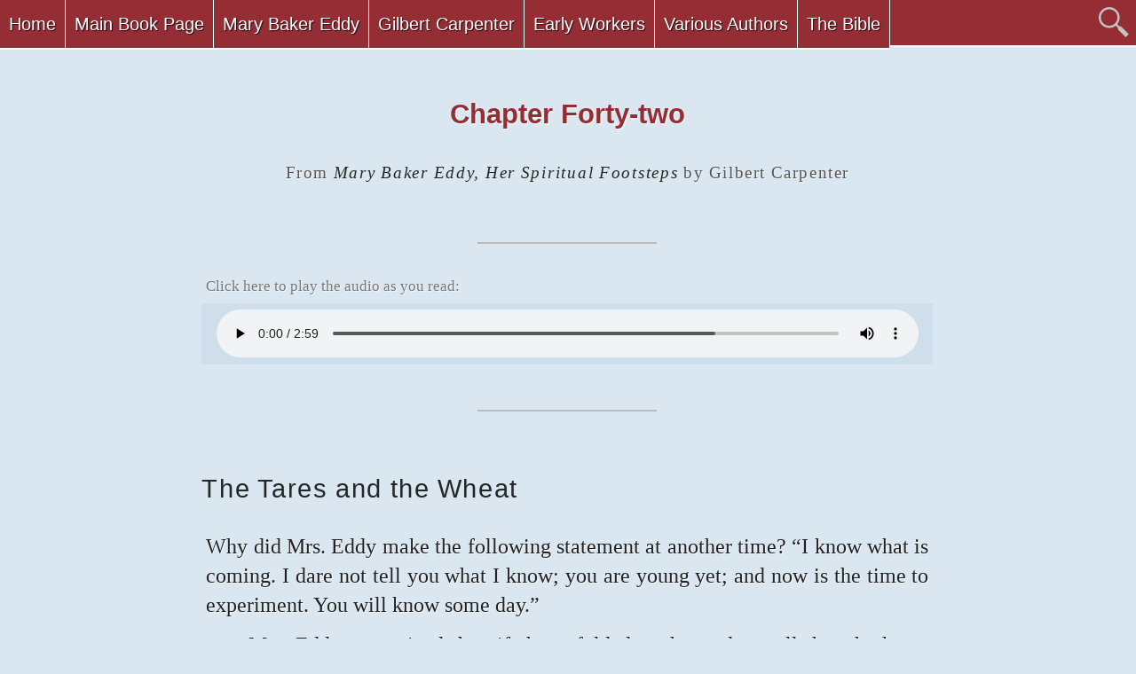

--- FILE ---
content_type: text/html; charset=UTF-8
request_url: https://books.plainfieldcs.com/gilbert-carpenter/mary-baker-eddy-her-spiritual-footsteps/chapter-forty-two/
body_size: 8907
content:
<!doctype html><html lang="en"><head><script data-no-optimize="1">var litespeed_docref=sessionStorage.getItem("litespeed_docref");litespeed_docref&&(Object.defineProperty(document,"referrer",{get:function(){return litespeed_docref}}),sessionStorage.removeItem("litespeed_docref"));</script> <meta name="viewport" content="width=device-width,initial-scale=1"><meta name="keywords" content="Independent Christian Science, Christ Jesus, The Bible, Mary Baker Eddy, Science and Health"><meta name="copyright" content="2026 Plainfield Christian Science Church, Independent"><meta name="description" content="We are a world-wide congregation united by the desire to love and know God better so we each may live as the individual He created us to be. We study both The Bible and the writings of Mary Baker Eddy, striving to put the Word of God into practice. We warmly welcome you to our Independent Christian Science website!"><meta name="author" content="Plainfield Christian Science Church, Independent"><meta name="email" content="jeremy@plainfieldcs.com"><meta name="charset" content="utf-8"><meta name="distribution" content="global"><meta name="rating" content="general"><meta name="robots" content="index,follow"><meta name="revisit-after" content="1 day"><meta name="expires" content="never"><link rel="canonical" href="https://books.plainfieldcs.com/" /><meta property="og:locale" content="en_US" /><meta property="og:type" content="website" /><meta property="og:title" content="Independent Christian Science books — Plainfield Christian Science Church, Independent" /><meta property="og:description" content="We are a world-wide congregation united by the desire to love and know God better so we each may live as the individual He created us to be. We study both The Bible and the writings of Mary Baker Eddy, striving to put the Word of God into practice. We warmly welcome you to our Independent Christian Science website!" /><meta property="og:url" content="https://books.plainfieldcs.com/" /><meta property="og:site_name" content="Plainfield Christian Science Church, Independent" /><meta name="handheldfriendly" content="true"><meta name="apple-mobile-web-app-capable" content="yes"><meta name="meta-apple-mobile-web-app-status-bar-style" content="black-translucent"><link rel="apple-touch-icon" href="apple-touch-icon-precomposed.png"><link rel="apple-touch-icon" sizes="57x57" href="https://shared.plainfieldcs.com/images/favicon/apple-icon-57x57.png"><link rel="apple-touch-icon" sizes="60x60" href="https://shared.plainfieldcs.com/images/favicon/apple-icon-60x60.png"><link rel="apple-touch-icon" sizes="72x72" href="https://shared.plainfieldcs.com/images/favicon/apple-icon-72x72.png"><link rel="apple-touch-icon" sizes="76x76" href="https://shared.plainfieldcs.com/images/favicon/apple-icon-76x76.png"><link rel="apple-touch-icon" sizes="114x114" href="https://shared.plainfieldcs.com/images/favicon/apple-icon-114x114.png"><link rel="apple-touch-icon" sizes="120x120" href="https://shared.plainfieldcs.com/images/favicon/apple-icon-120x120.png"><link rel="apple-touch-icon" sizes="144x144" href="https://shared.plainfieldcs.com/images/favicon/apple-icon-144x144.png"><link rel="apple-touch-icon" sizes="152x152" href="https://shared.plainfieldcs.com/images/favicon/apple-icon-152x152.png"><link rel="apple-touch-icon" sizes="180x180" href="https://shared.plainfieldcs.com/images/favicon/apple-icon-180x180.png"><link rel="icon" type="image/png" sizes="192x192"  href="https://shared.plainfieldcs.com/images/favicon/android-icon-192x192.png"><link rel="icon" type="image/png" sizes="32x32" href="https://shared.plainfieldcs.com/images/favicon/favicon-32x32.png"><link rel="icon" type="image/png" sizes="96x96" href="https://shared.plainfieldcs.com/images/favicon/favicon-96x96.png"><link rel="icon" type="image/png" sizes="16x16" href="https://shared.plainfieldcs.com/images/favicon/favicon-16x16.png"><style>body {
padding-top: 40px;
padding-bottom: 40px;
}</style><title>  Chapter Forty-two | Plainfield Christian Science Church, Independent</title><style>article, aside, details, figcaption, figure, footer, header,
hgroup, menu, nav, section { display: block; }</style><!--[if IE]><meta http-equiv="X-UA-Compatible" content="IE=edge,chrome=1"> <script type="text/javascript" src="https://html5shiv.googlecode.com/svn/trunk/html5.js"></script> <![endif]--><!--[if lte IE 9]><link rel="stylesheet" href="https://d1k1hjmqf0kzmk.cloudfront.net/scripts/css/ie.css" type="text/css" media="screen" /><![endif]--><link rel="stylesheet" href="https://d1k1hjmqf0kzmk.cloudfront.net/scripts/css/1140.css" type="text/css" media="screen, handheld, projection, tv" ><link rel="stylesheet" href="https://d1k1hjmqf0kzmk.cloudfront.net/scripts/css/common.min.css" type="text/css" media="screen, handheld, projection, tv" ><link rel="stylesheet" href="https://d1k1hjmqf0kzmk.cloudfront.net/scripts/css/print.css" type="text/css" media="print"><link rel="stylesheet" href="https://d1k1hjmqf0kzmk.cloudfront.net/scripts/owl-carousel/owl.carousel.css"><link rel="stylesheet" href="https://d1k1hjmqf0kzmk.cloudfront.net/scripts/owl-carousel/owl.theme.css"> <script type="litespeed/javascript" data-src="https://d1k1hjmqf0kzmk.cloudfront.net/scripts/owl-carousel/owl.carousel.js"></script>  <script type="litespeed/javascript" data-src="https://www.googletagmanager.com/gtag/js?id=G-P9P2KRV1FK"></script> <script type="litespeed/javascript">window.dataLayer=window.dataLayer||[];function gtag(){dataLayer.push(arguments)}
gtag('js',new Date());gtag('config','G-P9P2KRV1FK')</script> </head><body><nav class="nav"><ul class="nav-list"><li class="nav-item"><a href="https://plainfieldcs.com/">Home</a></li><li class="nav-item"><a href="https://books.plainfieldcs.com/">Main Book Page</a></li><li class="nav-item"><a href="https://books.plainfieldcs.com/mary-baker-eddy/">Mary Baker Eddy</a><ul class="nav-submenu"><li class="nav-submenu-item"><a href="https://books.plainfieldcs.com/mary-baker-eddy/science-and-health-with-key-to-the-scriptures/" target="_blank">Science and Health with Key to the Scriptures</a></li><li class="nav-submenu-item"><a href="https://books.plainfieldcs.com/mary-baker-eddy/miscellaneous-writings-complete-book/" target="_blank">Miscellaneous Writings</a></li><li class="nav-submenu-item"><a href="https://books.plainfieldcs.com/mary-baker-eddy/retrospection-and-introspection/" target="_blank">Retrospection and Introspection</a></li><li class="nav-submenu-item"><a href="https://books.plainfieldcs.com/mary-baker-eddy/unity-of-good/" target="_blank">Unity of Good</a></li><li class="nav-submenu-item"><a href="https://books.plainfieldcs.com/mary-baker-eddy/no-and-yes/" target="_blank">No and Yes</a></li><li class="nav-submenu-item"><a href="https://books.plainfieldcs.com/mary-baker-eddy/pulpit-and-press/" target="_blank">Pulpit and Press</a></li><li class="nav-submenu-item"><a href="https://books.plainfieldcs.com/mary-baker-eddy/rudimental-divine-science/" target="_blank">Rudimental Divine Science</a></li><li class="nav-submenu-item"><a href="https://books.plainfieldcs.com/mary-baker-eddy/christian-science-versus-pantheism/" target="_blank">Christian Science versus Pantheism</a></li><li class="nav-submenu-item"><a href="https://books.plainfieldcs.com/mary-baker-eddy/message-for-1900/" target="_blank">Message for 1900</a></li><li class="nav-submenu-item"><a href="https://books.plainfieldcs.com/mary-baker-eddy/message-for-1901/" target="_blank">Message for 1901</a></li><li class="nav-submenu-item"><a href="https://books.plainfieldcs.com/mary-baker-eddy/message-for-1902/" target="_blank">Message for 1902</a></li><li class="nav-submenu-item"><a href="https://books.plainfieldcs.com/mary-baker-eddy/christian-healing/" target="_blank">Christian Healing</a></li><li class="nav-submenu-item"><a href="https://books.plainfieldcs.com/mary-baker-eddy/the-peoples-idea-of-god/" target="_blank">The People's Idea of God</a></li><li class="nav-submenu-item"><a href="https://books.plainfieldcs.com/mary-baker-eddy/miscellany-complete-book/" target="_blank">Miscellany</a></li><li class="nav-submenu-item"><a href="https://books.plainfieldcs.com/mary-baker-eddy/the-88th-church-manual/" target="_blank">88th edition of the Church Manual</a></li><li class="nav-submenu-item"><a href="https://books.plainfieldcs.com/mary-baker-eddy/science-and-health-1875/" target="_blank">Science and Health, first edition</a></li><li class="nav-submenu-item"><a href="https://books.plainfieldcs.com/biographies-of-mary-baker-eddy/" target="_blank">Selected Biographies on Mrs. Eddy</a></li><li class="nav-submenu-item"><a href="https://articles.plainfieldcs.com/articles-by-mary-baker-eddy/">Articles by Mrs. Eddy</a></li></ul></li><li class="nav-item"><a href="https://books.plainfieldcs.com/gilbert-carpenter/">Gilbert Carpenter</a><ul class="nav-submenu"><li class="nav-submenu-item"><a href="https://books.plainfieldcs.com/gilbert-carpenter/mary-baker-eddy-her-spiritual-footsteps-complete/">Mary Baker Eddy, Her Spiritual Footsteps</a></li><li class="nav-submenu-item"><a href="https://books.plainfieldcs.com/gilbert-carpenter/500-watching-points/">500 Watching Points</a></li><li class="nav-submenu-item"><a href="https://books.plainfieldcs.com/watches-prayers-and-arguments-given-by-mary-baker-eddy/">Watches, Prayers, and Arguments as given by Mary Baker Eddy</a></li></ul></li><li class="nav-item"><a href="https://books.plainfieldcs.com/">Early Workers</a><ul class="nav-submenu"><li class="nav-submenu-item"><a href="https://books.plainfieldcs.com/martha-wilcox/">Martha Wilcox</a></li><li class="nav-submenu-item"><a href="https://books.plainfieldcs.com/edward-kimball/">Edward Kimball</a></li><li class="nav-submenu-item"><a href="https://books.plainfieldcs.com/bicknell-young/">Bicknell Young</a></li><li class="nav-submenu-item"><a href="https://books.plainfieldcs.com/peter-v-ross/">Peter V. Ross</a></li><li class="nav-submenu-item"><a href="https://books.plainfieldcs.com/herbert-w-eustace/">Herbert Eustace</a></li><li class="nav-submenu-item"><a href="https://books.plainfieldcs.com/rev-g-a-kratzer/">Rev. G. A. Kratzer</a></li><li class="nav-submenu-item"><a href="https://books.plainfieldcs.com/richard-oakes/">Richard Oakes</a></li><li class="nav-submenu-item"><a href="https://books.plainfieldcs.com/dr-alfred-e-baker/">Dr. Alfred E. Baker</a></li><li class="nav-submenu-item"><a href="https://books.plainfieldcs.com/james-f-gilman/">James F. Gilman</a></li><li class="nav-submenu-item"><a href="https://books.plainfieldcs.com/lida-fitzpatrick-and-others/">Lida Fitzpatrick</a></li><li class="nav-submenu-item"><a href="https://books.plainfieldcs.com/joseph-armstrong/">Joseph Armstrong</a></li><li class="nav-submenu-item"><a href="https://books.plainfieldcs.com/joseph-mann/">Joseph Mann</a></li><li class="nav-submenu-item"><a href="https://books.plainfieldcs.com/laura-sargent/">Laura Sargent</a></li><li class="nav-submenu-item"><a href="https://books.plainfieldcs.com/henrietta-e-chanfrau/">Henrietta E. Chanfrau</a></li><li class="nav-submenu-item"><a href="https://books.plainfieldcs.com/frances-thurber-seal/">Frances Thurber Seal</a></li><li class="nav-submenu-item"><a href="https://books.plainfieldcs.com/adam-h-dickey/">Adam Dickey</a></li></ul></li><li class="nav-item"><a href="https://books.plainfieldcs.com/">Various Authors</a><ul class="nav-submenu"><li class="nav-submenu-item"><a href="https://books.plainfieldcs.com/henry-drummond/">Henry Drummond</a></li><li class="nav-submenu-item"><a href="https://books.plainfieldcs.com/ralph-spencer/">Ralph Spencer</a></li><li class="nav-submenu-item"><a href="https://books.plainfieldcs.com/william-lyman-johnson/">William Lyman Johnson</a></li><li class="nav-submenu-item"><a href="https://books.plainfieldcs.com/reverend-severin-e-simonsen/">Reverend Severin E. Simonsen</a></li><li class="nav-submenu-item"><a href="https://books.plainfieldcs.com/myrtle-stewart/">Myrtle Stewart</a></li><li class="nav-submenu-item"><a href="https://books.plainfieldcs.com/andrew-hartsook/">Andrew Hartsook</a></li><li class="nav-submenu-item"><a href="https://books.plainfieldcs.com/sibyl-wilbur/">Sibyl Wilbur</a></li><li class="nav-submenu-item"><a href="https://books.plainfieldcs.com/una-willard/">Una Willard</a></li><li class="nav-submenu-item"><a href="https://books.plainfieldcs.com/hugh-a-studdert-kennedy/">Hugh Studdert Kennedy</a></li><li class="nav-submenu-item"><a href="https://books.plainfieldcs.com/examination-of-changes-to-science-and-health-by-terry-flynn/">Terry Flynn</a></li><li class="nav-submenu-item"><a href="https://books.plainfieldcs.com/edward-p-bates/">Edward P. Bates</a></li><li class="nav-submenu-item"><a href="https://books.plainfieldcs.com/septimus-j-hanna/">Judge Septimus J. Hanna</a></li><li class="nav-submenu-item"><a href="https://books.plainfieldcs.com/rev-frank-e-mason/">Rev. Frank E. Mason</a></li><li class="nav-submenu-item"><a href="https://books.plainfieldcs.com/mildred-leblond/">Mildred LeBlond</a></li><li class="nav-submenu-item"><a href="https://books.plainfieldcs.com/john-l-morgan/">John L. Morgan</a></li><li class="nav-submenu-item"><a href="https://books.plainfieldcs.com/katherine-m-yates/">Katherine M. Yates</a></li><li class="nav-submenu-item"><a href="https://books.plainfieldcs.com/dorothy-b-rieke/">Dorothy B. Rieke</a></li><li class="nav-submenu-item"><a href="https://books.plainfieldcs.com/herbert-rieke/">Herbert Rieke</a></li><li class="nav-submenu-item"><a href="https://books.plainfieldcs.com/florence-roberts/">Florence Roberts</a></li><li class="nav-submenu-item"><a href="https://books.plainfieldcs.com/doris-white-evans/">Doris White Evans</a></li><li class="nav-submenu-item"><a href="https://books.plainfieldcs.com/doris-grekel/">Doris Grekel</a></li><li class="nav-submenu-item"><a href="https://books.plainfieldcs.com/paul-r-smillie/">Paul Smillie</a></li><li class="nav-submenu-item"><a href="https://books.plainfieldcs.com/david-keyston/">David Keyston</a></li></ul></li><li class="nav-item"><a href="https://bible.plainfieldcs.com">The Bible</a></li></ul></nav> <script type="litespeed/javascript" data-src="https://ajax.googleapis.com/ajax/libs/jquery/1.9.1/jquery.min.js"></script> <script type="litespeed/javascript" data-src="https://d1k1hjmqf0kzmk.cloudfront.net/scripts/js/flaunt.js"></script> <div id="no_print"><div class="searchbar"></div><div><a href="https://plainfieldcs.com/" title="Home"><div class="homeicon"></div></a></div><div><a href="#top" title="Top of Page"><div class="topicon"></div></a></div><div><a href="https://plainfieldcs.com/search/" title="Search"><div class="searchtool"></div></a></div></div><span itemscope itemtype="https://schema.org/Article"><section class="container"><div class="row"><div class="twocol"></div><div class="eightcol"><article><h1 id="article_title" class="center" itemprop="name headline">Chapter Forty-two</h1><div class="article"><p class="center"><cite>From <span itemscope itemtype="https://schema.org/Book"><em><span itemprop="name">Mary Baker Eddy, Her Spiritual Footsteps</span></em> by <span itemscope itemtype="https://schema.org/Person" itemprop="author"><span itemprop="name">Gilbert Carpenter</span></span></span></cite></p><br /><hr>
<br /><p style="font-size:0.7em; color:#777;">Click here to play the audio as you read:</p><ul class="center"><li>
<audio controls preload="auto">
<source src="https://d1k1hjmqf0kzmk.cloudfront.net/media/Audiobooks/Mary_Baker_Eddy_Her_Spiritual_Footsteps/045 - Footsteps - Chapter 42.mp3" type="audio/mpeg">
</audio></li></ul><br /><hr>
<br /><span itemprop="articleBody"><h2> The Tares and the Wheat</h2><p class="justify">Why did Mrs. Eddy make the following statement at another time? “I know what is coming. I dare not tell you what I know; you are young yet; and now is the time to experiment. You will know some day.”</p><p class="indent justify">Mrs. Eddy recognized that, if she unfolded to the students all that she knew about the inward nature of mortal belief, before they had developed the spiritual actuality, they would feel as if they had had their very foundations knocked out from under them, with nothing left to cling to. The right action of spiritual growth is to fill in the space with Truth, as fast as error is extracted, but not to do it prematurely, so as to leave a vacuum. Old theology tears down, without giving man anything constructive to take its place.</p><p class="indent justify">Even the Master recommended that we let both the wheat and tares grow until the harvest. But, here arises the question, would his doctrine be scientific, if it recommended man to permit evil to flourish side by side with good? Could the Master have meant evil, when referring to the tares? If not, what do the tares represent? Must they not represent human good, or those phases of the human which seem good, and which man is not ready to put off, until spiritual growth has brought him to the place where he can discern between the products of the divine Mind and mortal belief. Mrs. Eddy perceived, that many of the things that her students held to as good, had their origin in the human mind and hence, were tares. Notwithstanding, she did not dare tell the students, because they had not matured spiritually to the point where it would have been a safe thing to do. She knew that, when the harvest came, which was the point of spiritual perception, where the student is able to differentiate between the things of the flesh and the things of the Spirit, the true separation would be made. It is legitimate in Christian Science, yea, even necessary, for the student to work with human good so-called, under the belief that it is spiritual, until growth brings the ability to make the right cleavage.</p></span></div><div id="spacer"></div></article></div><div class="twocol last"></div></div></section><br />
<br /><hr><div id="no_print"><p class="center" style="font-size:0.8em;"><a href="javascript:window.print()">Print this page</a></p>
<br /><p class="center" style="font-size:0.8em;"><a href="mailto:?subject=Chapter Forty-two&amp;body=https://books.plainfieldcs.com/gilbert-carpenter/mary-baker-eddy-her-spiritual-footsteps/chapter-forty-two/" title="Email this article to a friend.">Share via email</a></p></div><br /> <script type="speculationrules">{"prefetch":[{"source":"document","where":{"and":[{"href_matches":"/*"},{"not":{"href_matches":["/wp-*.php","/wp-admin/*","/wp-content/uploads/*","/wp-content/*","/wp-content/plugins/*","/wp-content/themes/books_plainfieldcs_com_V1/*","/*\\?(.+)"]}},{"not":{"selector_matches":"a[rel~=\"nofollow\"]"}},{"not":{"selector_matches":".no-prefetch, .no-prefetch a"}}]},"eagerness":"conservative"}]}</script> <br />
<br /><hr>
<br />
<br /><figure>
<a href="https://books.plainfieldcs.com/" ><img data-lazyloaded="1" src="[data-uri]" data-src="https://d1k1hjmqf0kzmk.cloudfront.net/images/required/Sword_and_Crown_grayscale.svg" style="height:72px;"/></a></figure><figcaption>
Love is the liberator.</figcaption> <script type="litespeed/javascript" data-src="https://ajax.googleapis.com/ajax/libs/jquery/1/jquery.min.js"></script> <script type="litespeed/javascript" data-src="https://books.plainfieldcs.com/wp-content/themes/books_plainfieldcs_com_V1/scripts/jquery.fittext.js" media="screen"></script> <script type="litespeed/javascript">$("#header1").fitText(2.2,{minFontSize:26,maxFontSize:'72px'});$("#tagline").fitText(3,{minFontSize:14,maxFontSize:'30px'});$("#article_title").fitText(1.2,{minFontSize:50,maxFontSize:'72px'})</script> <div id="spacer"></div><footer class="footer"><div class="row"><div class="twelvecol last"><p style="color: rgb(107, 107, 107);"><span style="font-size:0.8em;">Copyright&nbsp;2026&nbsp;by</span><br />
<a href="https://plainfieldcs.com/" target="_blank">Plainfield Christian Science Church, Independent</a></p></div></div></footer> <script type="speculationrules">{"prefetch":[{"source":"document","where":{"and":[{"href_matches":"/*"},{"not":{"href_matches":["/wp-*.php","/wp-admin/*","/wp-content/uploads/*","/wp-content/*","/wp-content/plugins/*","/wp-content/themes/books_plainfieldcs_com_V1/*","/*\\?(.+)"]}},{"not":{"selector_matches":"a[rel~=\"nofollow\"]"}},{"not":{"selector_matches":".no-prefetch, .no-prefetch a"}}]},"eagerness":"conservative"}]}</script> <script data-no-optimize="1">window.lazyLoadOptions=Object.assign({},{threshold:300},window.lazyLoadOptions||{});!function(t,e){"object"==typeof exports&&"undefined"!=typeof module?module.exports=e():"function"==typeof define&&define.amd?define(e):(t="undefined"!=typeof globalThis?globalThis:t||self).LazyLoad=e()}(this,function(){"use strict";function e(){return(e=Object.assign||function(t){for(var e=1;e<arguments.length;e++){var n,a=arguments[e];for(n in a)Object.prototype.hasOwnProperty.call(a,n)&&(t[n]=a[n])}return t}).apply(this,arguments)}function o(t){return e({},at,t)}function l(t,e){return t.getAttribute(gt+e)}function c(t){return l(t,vt)}function s(t,e){return function(t,e,n){e=gt+e;null!==n?t.setAttribute(e,n):t.removeAttribute(e)}(t,vt,e)}function i(t){return s(t,null),0}function r(t){return null===c(t)}function u(t){return c(t)===_t}function d(t,e,n,a){t&&(void 0===a?void 0===n?t(e):t(e,n):t(e,n,a))}function f(t,e){et?t.classList.add(e):t.className+=(t.className?" ":"")+e}function _(t,e){et?t.classList.remove(e):t.className=t.className.replace(new RegExp("(^|\\s+)"+e+"(\\s+|$)")," ").replace(/^\s+/,"").replace(/\s+$/,"")}function g(t){return t.llTempImage}function v(t,e){!e||(e=e._observer)&&e.unobserve(t)}function b(t,e){t&&(t.loadingCount+=e)}function p(t,e){t&&(t.toLoadCount=e)}function n(t){for(var e,n=[],a=0;e=t.children[a];a+=1)"SOURCE"===e.tagName&&n.push(e);return n}function h(t,e){(t=t.parentNode)&&"PICTURE"===t.tagName&&n(t).forEach(e)}function a(t,e){n(t).forEach(e)}function m(t){return!!t[lt]}function E(t){return t[lt]}function I(t){return delete t[lt]}function y(e,t){var n;m(e)||(n={},t.forEach(function(t){n[t]=e.getAttribute(t)}),e[lt]=n)}function L(a,t){var o;m(a)&&(o=E(a),t.forEach(function(t){var e,n;e=a,(t=o[n=t])?e.setAttribute(n,t):e.removeAttribute(n)}))}function k(t,e,n){f(t,e.class_loading),s(t,st),n&&(b(n,1),d(e.callback_loading,t,n))}function A(t,e,n){n&&t.setAttribute(e,n)}function O(t,e){A(t,rt,l(t,e.data_sizes)),A(t,it,l(t,e.data_srcset)),A(t,ot,l(t,e.data_src))}function w(t,e,n){var a=l(t,e.data_bg_multi),o=l(t,e.data_bg_multi_hidpi);(a=nt&&o?o:a)&&(t.style.backgroundImage=a,n=n,f(t=t,(e=e).class_applied),s(t,dt),n&&(e.unobserve_completed&&v(t,e),d(e.callback_applied,t,n)))}function x(t,e){!e||0<e.loadingCount||0<e.toLoadCount||d(t.callback_finish,e)}function M(t,e,n){t.addEventListener(e,n),t.llEvLisnrs[e]=n}function N(t){return!!t.llEvLisnrs}function z(t){if(N(t)){var e,n,a=t.llEvLisnrs;for(e in a){var o=a[e];n=e,o=o,t.removeEventListener(n,o)}delete t.llEvLisnrs}}function C(t,e,n){var a;delete t.llTempImage,b(n,-1),(a=n)&&--a.toLoadCount,_(t,e.class_loading),e.unobserve_completed&&v(t,n)}function R(i,r,c){var l=g(i)||i;N(l)||function(t,e,n){N(t)||(t.llEvLisnrs={});var a="VIDEO"===t.tagName?"loadeddata":"load";M(t,a,e),M(t,"error",n)}(l,function(t){var e,n,a,o;n=r,a=c,o=u(e=i),C(e,n,a),f(e,n.class_loaded),s(e,ut),d(n.callback_loaded,e,a),o||x(n,a),z(l)},function(t){var e,n,a,o;n=r,a=c,o=u(e=i),C(e,n,a),f(e,n.class_error),s(e,ft),d(n.callback_error,e,a),o||x(n,a),z(l)})}function T(t,e,n){var a,o,i,r,c;t.llTempImage=document.createElement("IMG"),R(t,e,n),m(c=t)||(c[lt]={backgroundImage:c.style.backgroundImage}),i=n,r=l(a=t,(o=e).data_bg),c=l(a,o.data_bg_hidpi),(r=nt&&c?c:r)&&(a.style.backgroundImage='url("'.concat(r,'")'),g(a).setAttribute(ot,r),k(a,o,i)),w(t,e,n)}function G(t,e,n){var a;R(t,e,n),a=e,e=n,(t=Et[(n=t).tagName])&&(t(n,a),k(n,a,e))}function D(t,e,n){var a;a=t,(-1<It.indexOf(a.tagName)?G:T)(t,e,n)}function S(t,e,n){var a;t.setAttribute("loading","lazy"),R(t,e,n),a=e,(e=Et[(n=t).tagName])&&e(n,a),s(t,_t)}function V(t){t.removeAttribute(ot),t.removeAttribute(it),t.removeAttribute(rt)}function j(t){h(t,function(t){L(t,mt)}),L(t,mt)}function F(t){var e;(e=yt[t.tagName])?e(t):m(e=t)&&(t=E(e),e.style.backgroundImage=t.backgroundImage)}function P(t,e){var n;F(t),n=e,r(e=t)||u(e)||(_(e,n.class_entered),_(e,n.class_exited),_(e,n.class_applied),_(e,n.class_loading),_(e,n.class_loaded),_(e,n.class_error)),i(t),I(t)}function U(t,e,n,a){var o;n.cancel_on_exit&&(c(t)!==st||"IMG"===t.tagName&&(z(t),h(o=t,function(t){V(t)}),V(o),j(t),_(t,n.class_loading),b(a,-1),i(t),d(n.callback_cancel,t,e,a)))}function $(t,e,n,a){var o,i,r=(i=t,0<=bt.indexOf(c(i)));s(t,"entered"),f(t,n.class_entered),_(t,n.class_exited),o=t,i=a,n.unobserve_entered&&v(o,i),d(n.callback_enter,t,e,a),r||D(t,n,a)}function q(t){return t.use_native&&"loading"in HTMLImageElement.prototype}function H(t,o,i){t.forEach(function(t){return(a=t).isIntersecting||0<a.intersectionRatio?$(t.target,t,o,i):(e=t.target,n=t,a=o,t=i,void(r(e)||(f(e,a.class_exited),U(e,n,a,t),d(a.callback_exit,e,n,t))));var e,n,a})}function B(e,n){var t;tt&&!q(e)&&(n._observer=new IntersectionObserver(function(t){H(t,e,n)},{root:(t=e).container===document?null:t.container,rootMargin:t.thresholds||t.threshold+"px"}))}function J(t){return Array.prototype.slice.call(t)}function K(t){return t.container.querySelectorAll(t.elements_selector)}function Q(t){return c(t)===ft}function W(t,e){return e=t||K(e),J(e).filter(r)}function X(e,t){var n;(n=K(e),J(n).filter(Q)).forEach(function(t){_(t,e.class_error),i(t)}),t.update()}function t(t,e){var n,a,t=o(t);this._settings=t,this.loadingCount=0,B(t,this),n=t,a=this,Y&&window.addEventListener("online",function(){X(n,a)}),this.update(e)}var Y="undefined"!=typeof window,Z=Y&&!("onscroll"in window)||"undefined"!=typeof navigator&&/(gle|ing|ro)bot|crawl|spider/i.test(navigator.userAgent),tt=Y&&"IntersectionObserver"in window,et=Y&&"classList"in document.createElement("p"),nt=Y&&1<window.devicePixelRatio,at={elements_selector:".lazy",container:Z||Y?document:null,threshold:300,thresholds:null,data_src:"src",data_srcset:"srcset",data_sizes:"sizes",data_bg:"bg",data_bg_hidpi:"bg-hidpi",data_bg_multi:"bg-multi",data_bg_multi_hidpi:"bg-multi-hidpi",data_poster:"poster",class_applied:"applied",class_loading:"litespeed-loading",class_loaded:"litespeed-loaded",class_error:"error",class_entered:"entered",class_exited:"exited",unobserve_completed:!0,unobserve_entered:!1,cancel_on_exit:!0,callback_enter:null,callback_exit:null,callback_applied:null,callback_loading:null,callback_loaded:null,callback_error:null,callback_finish:null,callback_cancel:null,use_native:!1},ot="src",it="srcset",rt="sizes",ct="poster",lt="llOriginalAttrs",st="loading",ut="loaded",dt="applied",ft="error",_t="native",gt="data-",vt="ll-status",bt=[st,ut,dt,ft],pt=[ot],ht=[ot,ct],mt=[ot,it,rt],Et={IMG:function(t,e){h(t,function(t){y(t,mt),O(t,e)}),y(t,mt),O(t,e)},IFRAME:function(t,e){y(t,pt),A(t,ot,l(t,e.data_src))},VIDEO:function(t,e){a(t,function(t){y(t,pt),A(t,ot,l(t,e.data_src))}),y(t,ht),A(t,ct,l(t,e.data_poster)),A(t,ot,l(t,e.data_src)),t.load()}},It=["IMG","IFRAME","VIDEO"],yt={IMG:j,IFRAME:function(t){L(t,pt)},VIDEO:function(t){a(t,function(t){L(t,pt)}),L(t,ht),t.load()}},Lt=["IMG","IFRAME","VIDEO"];return t.prototype={update:function(t){var e,n,a,o=this._settings,i=W(t,o);{if(p(this,i.length),!Z&&tt)return q(o)?(e=o,n=this,i.forEach(function(t){-1!==Lt.indexOf(t.tagName)&&S(t,e,n)}),void p(n,0)):(t=this._observer,o=i,t.disconnect(),a=t,void o.forEach(function(t){a.observe(t)}));this.loadAll(i)}},destroy:function(){this._observer&&this._observer.disconnect(),K(this._settings).forEach(function(t){I(t)}),delete this._observer,delete this._settings,delete this.loadingCount,delete this.toLoadCount},loadAll:function(t){var e=this,n=this._settings;W(t,n).forEach(function(t){v(t,e),D(t,n,e)})},restoreAll:function(){var e=this._settings;K(e).forEach(function(t){P(t,e)})}},t.load=function(t,e){e=o(e);D(t,e)},t.resetStatus=function(t){i(t)},t}),function(t,e){"use strict";function n(){e.body.classList.add("litespeed_lazyloaded")}function a(){console.log("[LiteSpeed] Start Lazy Load"),o=new LazyLoad(Object.assign({},t.lazyLoadOptions||{},{elements_selector:"[data-lazyloaded]",callback_finish:n})),i=function(){o.update()},t.MutationObserver&&new MutationObserver(i).observe(e.documentElement,{childList:!0,subtree:!0,attributes:!0})}var o,i;t.addEventListener?t.addEventListener("load",a,!1):t.attachEvent("onload",a)}(window,document);</script><script data-no-optimize="1">window.litespeed_ui_events=window.litespeed_ui_events||["mouseover","click","keydown","wheel","touchmove","touchstart"];var urlCreator=window.URL||window.webkitURL;function litespeed_load_delayed_js_force(){console.log("[LiteSpeed] Start Load JS Delayed"),litespeed_ui_events.forEach(e=>{window.removeEventListener(e,litespeed_load_delayed_js_force,{passive:!0})}),document.querySelectorAll("iframe[data-litespeed-src]").forEach(e=>{e.setAttribute("src",e.getAttribute("data-litespeed-src"))}),"loading"==document.readyState?window.addEventListener("DOMContentLoaded",litespeed_load_delayed_js):litespeed_load_delayed_js()}litespeed_ui_events.forEach(e=>{window.addEventListener(e,litespeed_load_delayed_js_force,{passive:!0})});async function litespeed_load_delayed_js(){let t=[];for(var d in document.querySelectorAll('script[type="litespeed/javascript"]').forEach(e=>{t.push(e)}),t)await new Promise(e=>litespeed_load_one(t[d],e));document.dispatchEvent(new Event("DOMContentLiteSpeedLoaded")),window.dispatchEvent(new Event("DOMContentLiteSpeedLoaded"))}function litespeed_load_one(t,e){console.log("[LiteSpeed] Load ",t);var d=document.createElement("script");d.addEventListener("load",e),d.addEventListener("error",e),t.getAttributeNames().forEach(e=>{"type"!=e&&d.setAttribute("data-src"==e?"src":e,t.getAttribute(e))});let a=!(d.type="text/javascript");!d.src&&t.textContent&&(d.src=litespeed_inline2src(t.textContent),a=!0),t.after(d),t.remove(),a&&e()}function litespeed_inline2src(t){try{var d=urlCreator.createObjectURL(new Blob([t.replace(/^(?:<!--)?(.*?)(?:-->)?$/gm,"$1")],{type:"text/javascript"}))}catch(e){d="data:text/javascript;base64,"+btoa(t.replace(/^(?:<!--)?(.*?)(?:-->)?$/gm,"$1"))}return d}</script><script data-no-optimize="1">var litespeed_vary=document.cookie.replace(/(?:(?:^|.*;\s*)_lscache_vary\s*\=\s*([^;]*).*$)|^.*$/,"");litespeed_vary||fetch("/wp-content/plugins/litespeed-cache/guest.vary.php",{method:"POST",cache:"no-cache",redirect:"follow"}).then(e=>e.json()).then(e=>{console.log(e),e.hasOwnProperty("reload")&&"yes"==e.reload&&(sessionStorage.setItem("litespeed_docref",document.referrer),window.location.reload(!0))});</script></body></html>
<!-- Page optimized by LiteSpeed Cache @2026-01-23 13:48:54 -->

<!-- Page cached by LiteSpeed Cache 7.7 on 2026-01-23 13:48:53 -->
<!-- Guest Mode -->

--- FILE ---
content_type: text/css
request_url: https://d1k1hjmqf0kzmk.cloudfront.net/scripts/css/print.css
body_size: 5089
content:
/*
print css
Version: 2
Date Launched: 08-04-2015
Last Edit: 01-01-2025
Author: Jeremy Ryan Palmer
Author URI: https://plainfieldcs.com
*/


@media print {

.red {color:#942e34;}
.blue {color:#0050a6;}
.background {color:#dae7f0;}
.left {text-align:left;}
.right {text-align:right;}
.center {text-align:center;}
.justify {text-align:justify;}
.indent {text-indent:2em;}
.negative_indent {text-indent:-0.4em;}

body {
  background:none;
  font-size:20px
  padding-top: 0px;
  padding-bottom: 0px;
  }

.row .onecol, .twocol, .threecol, .fourcol, .fivecol, .sixcol, .sevencol, .eightcol, .ninecol, .tencol, .elevencol {
}

#header1 {display:none;}

.spacer {display:none;}

#no_print {display:none;}

/*====================*/
/*=== Links ==========*/
/*====================*/

a  {
  text-decoration: none;
  }

/*====================*/
/*=== Nav ============*/
/*====================*/

nav {
  display:none;
  }

.nav {
  display:none;
  }


/*====================*/
/*=== List ===========*/
/*====================*/

article p ul {
  background-color: #555555;
  list-style-type: none;
}

article p ol {
  font: 1em/1.4em 'Libre Baskerville', serif;
  color: #555555555555;
  position:relative;
  padding:0.3em;
  margin:0.2em 0.2em 0.2em 0.2em;
}

article p li {
  font: 1em/1.4em 'Libre Baskerville', serif;
  font-weight:200;
  letter-spacing: 1.2pt;
  word-spacing: -0.8pt;
  list-style-type: none;
}

article p li a {
  color:#111111;
  text-decoration:none;
}

article ul li:nth-child(odd) {
  background-color: #ffffff;
  color: #222222;
  padding:0.3em 0.3em 0.3em 0.3em;
  margin: 0em 0em 0em 0em;
  list-style-type: none;
}

article ul li:nth-child(even) {
  background-color: #888888;
  color: #ffffff;
  padding:0.3em 0.3em 0.3em 0.3em;
  margin: 0em 0em 0em 0em;
  list-style-type: none;
  text-shadow: none;
}

article ul li:nth-child(odd)  a {
  color:#111111;
  text-decoration:none;
}

article ul li:nth-child(even) a {
  color:#fff;
  text-decoration:none;
}



/*====================*/
/*=== Article ========*/
/*====================*/

article {
  background:none;
  clear:both;
  padding:0px;
  margin:0px 0px 0px 0px;
}

article p  {
  font: 1em/1.4em 'Crimson Text', serif;
  color: #111111;
  background: none;
  font-style:normal;
  clear:both;
  padding:0.2em 0em 0.2em 0em;
  margin: 0.2em 5px 0.2em 5px;
  text-shadow: none;
}

article strong {
  color: #942e34;
  font-weight: 700;
  font-style: bold;
  letter-spacing: 1.3pt;
  word-spacing: -0.8pt;
}

article em {
  color: #21282b;
  font-style: italic;
  letter-spacing: 1.3pt;
  word-spacing: -0.8pt;
  text-shadow: none;
}

cite {
    font: 0.8em/1em'Cinzel', serif;
    color: #000000;
    font-weight: 400;
    letter-spacing: 1.2pt;
    word-spacing: -0.8pt;
}

/*---- ordered lists ----*/


.article ol {
  font: 1em/1.4em 'Crimson Text', serif;
  padding:0em 0em 0em 1.5em;
  margin:0em 0em 0em 1.5em;
}

.article ol li:nth-child(odd) {
  background-color: #eeeeee;
  color: #666666;
  padding:0.3em 0.3em 0.3em 0.3em;
  margin: 0em 0em 0em 0em;
  text-shadow: none;
}

.article ol li:nth-child(even) {
  background-color: none;
  color: #666666;
  padding:0.3em 0.3em 0.3em 0.3em;
  margin: 0em 0em 0em 0em;
  text-shadow: none
}

.article ol li:nth-child(odd)  a {
  color:#111111;
  text-decoration:none;
}

.article ol li:nth-child(even) a {
  color:#111111;
  text-decoration:none;
}


/*====================*/
/*=== Header =========*/
/*====================*/

h1 {}

h1 a {}

article h1 {
}

#article_title {
  font: 1.3em/1.5em 'Source Sans Pro', sans-serif !important;
  background:none;
  color: #942e34;
  font-weight:800;
  padding:0em;
  margin: 0em;
}

h2  {
  font: 1.2em/1.4em 'Source Sans Pro', sans-serif;
  color: #111111;
  clear:both;
  font-weight: 400;
  text-shadow: none;
  padding:1em 0em 0.5em 0em;
  margin:0.3em 0em 0.3em 0em;
}

h3  {
  font: 1em/1.2em 'Source Sans Pro', sans-serif;
  color: #555555;
  clear:both;
  font-weight: 400;
  letter-spacing: 1.2pt;
  word-spacing: -0.8pt;
  text-shadow: none;
  padding:0.7em 0em 0.7em 0em;
  margin:0.7em 0em 0.7em 0em;
}

article h3  {
  font: 1em/1.2em 'Source Sans Pro', sans-serif;
  color: #555555;
  clear:both;
  font-weight: 400;
  letter-spacing: 1.2pt;
  word-spacing: -0.8pt;
  text-shadow: none;
  padding:0.7em 0em 0.7em 0em;
  margin:0.7em 0em 0.7em 0em;
}

h4  {
  font: 1em/1em 'Source Sans Pro', sans-serif;
  color: #555555;
  clear:both;
  font-weight: 300;
  letter-spacing: 1.2pt;
  word-spacing: -0.8pt;
  text-shadow: none;
  padding:0.7em 0em 0.7em 0em;
  margin:0.7em 0em 0.7em 0.4em;
}

article h4  {
  font: 1em/1em 'Source Sans Pro', sans-serif;
  color: #555555;
  clear:both;
  font-weight: 300;
  letter-spacing: 1.2pt;
  word-spacing: -0.8pt;
  text-shadow: none;
  padding:0.7em 0em 0.7em 0em;
  margin:0.7em 0em 0.7em 0.4em;
}

article h5  {
  font: 0.9em/1.2em 'Source Sans Pro', sans-serif;
  color: #565656;
  clear:both;
  font-weight: normal;
  letter-spacing: 1.2pt;
  word-spacing: -0.8pt;
  text-shadow: none;
  padding:0.7em 0em 0.7em 0em;
  margin:0.7em 0em 0.7em 0.4em;
}


}
